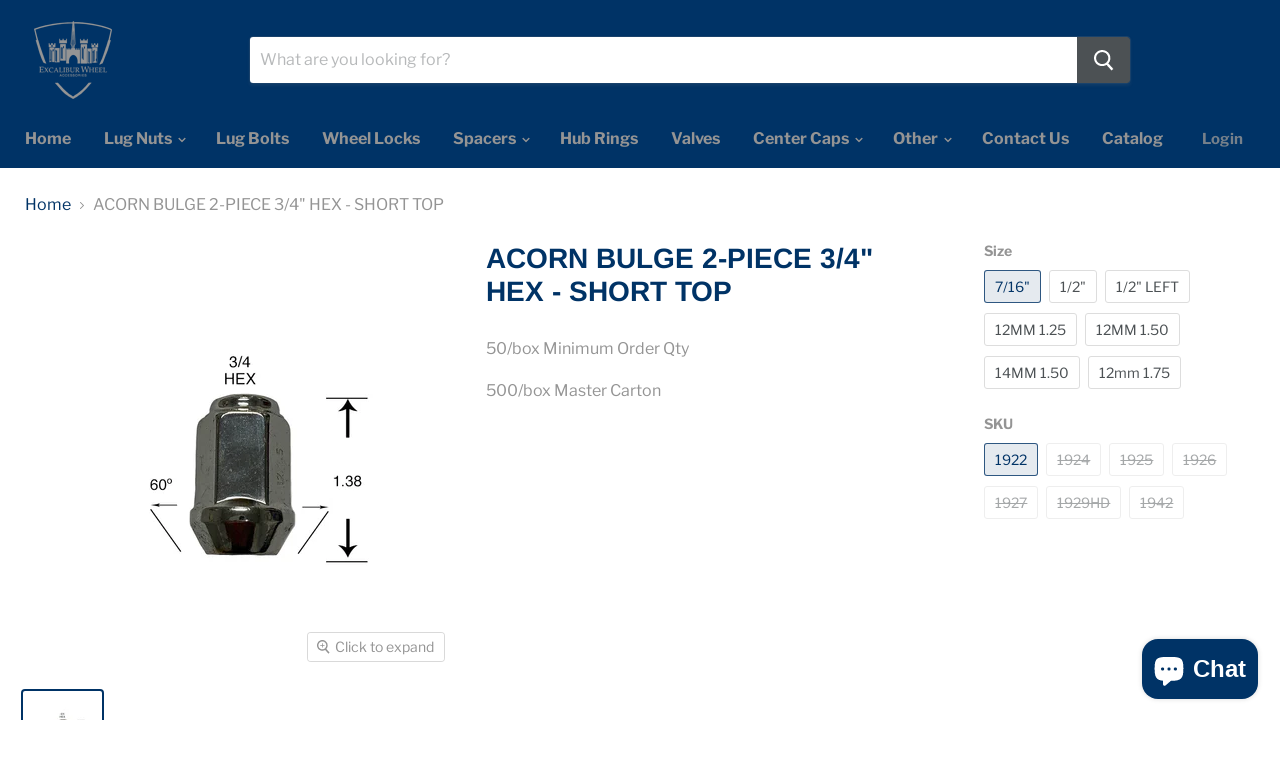

--- FILE ---
content_type: text/html; charset=utf-8
request_url: https://excaliburwheel.com/products/acorn-bulge-2-piece-3-4-hex-short-top?view=_recently-viewed
body_size: 634
content:

































<li
  class="productgrid--item  imagestyle--natural        product-recently-viewed-card  "
  data-product-item
  data-product-quickshop-url="/products/acorn-bulge-2-piece-3-4-hex-short-top"
  data-quickshop-hash="3f61cbdd77d68fdac0e3a1645aef9461c1a7b60cf61874ade009243026b9981e"
  
    data-recently-viewed-card
  
>
  <div class="productitem" data-product-item-content>
    <div class="product-recently-viewed-card-time" data-product-handle="acorn-bulge-2-piece-3-4-hex-short-top">
      <button
        class="product-recently-viewed-card-remove"
        aria-label="close"
        data-remove-recently-viewed
      >
        <svg
  aria-hidden="true"
  focusable="false"
  role="presentation"
  width="10"
  height="10"
  viewBox="0 0 10 10"
  xmlns="http://www.w3.org/2000/svg"
>
  <path d="M6.08785659,5 L9.77469752,1.31315906 L8.68684094,0.225302476 L5,3.91214341 L1.31315906,0.225302476 L0.225302476,1.31315906 L3.91214341,5 L0.225302476,8.68684094 L1.31315906,9.77469752 L5,6.08785659 L8.68684094,9.77469752 L9.77469752,8.68684094 L6.08785659,5 Z"></path>
</svg>
      </button>
    </div>
    <a
      class="productitem--image-link"
      href="/products/acorn-bulge-2-piece-3-4-hex-short-top"
      tabindex="-1"
      data-product-page-link
    >
      <figure class="productitem--image" data-product-item-image>
        
          
          

  
    <noscript data-rimg-noscript>
      <img
        
          src="//excaliburwheel.com/cdn/shop/products/1922.1924.1925_512x512.jpg?v=1591715476"
        

        alt=""
        data-rimg="noscript"
        srcset="//excaliburwheel.com/cdn/shop/products/1922.1924.1925_512x512.jpg?v=1591715476 1x, //excaliburwheel.com/cdn/shop/products/1922.1924.1925_829x829.jpg?v=1591715476 1.62x"
        class="productitem--image-primary"
        
        
      >
    </noscript>
  

  <img
    
      src="//excaliburwheel.com/cdn/shop/products/1922.1924.1925_512x512.jpg?v=1591715476"
    
    alt=""

    
      data-rimg="lazy"
      data-rimg-scale="1"
      data-rimg-template="//excaliburwheel.com/cdn/shop/products/1922.1924.1925_{size}.jpg?v=1591715476"
      data-rimg-max="833x833"
      data-rimg-crop=""
      
      srcset="data:image/svg+xml;utf8,<svg%20xmlns='http://www.w3.org/2000/svg'%20width='512'%20height='512'></svg>"
    

    class="productitem--image-primary"
    
    
  >



  <div data-rimg-canvas></div>


        

        

      </figure>
    </a><div class="productitem--info">
      

      

      <h2 class="productitem--title">
        <a href="/products/acorn-bulge-2-piece-3-4-hex-short-top" data-product-page-link>
          ACORN BULGE 2-PIECE 3/4" HEX - SHORT TOP
        </a>
      </h2>

      

      
        
<div class="productitem--price ">
  <div
    class="price--compare-at "
    data-price-compare-at
  >
  </div>

  <div class="price--main" data-price>
      
      <span class="money">
        <span class=hidden>$0.00</span>
      </span>
    
  </div>
</div>


      

      

      
        <div class="productitem--description">
          <p>50/box Minimum Order Qty
500/box Master Carton</p>

          
        </div>
      
    </div>

    
  </div>

  
</li>



--- FILE ---
content_type: text/javascript
request_url: https://excaliburwheel.com/cdn/shop/t/4/assets/empire.js?v=34138983934062211021753726251
body_size: 4202
content:
(function(modules){function webpackJsonpCallback(data){for(var chunkIds=data[0],moreModules=data[1],executeModules=data[2],moduleId,chunkId,i2=0,resolves=[];i2<chunkIds.length;i2++)chunkId=chunkIds[i2],Object.prototype.hasOwnProperty.call(installedChunks,chunkId)&&installedChunks[chunkId]&&resolves.push(installedChunks[chunkId][0]),installedChunks[chunkId]=0;for(moduleId in moreModules)Object.prototype.hasOwnProperty.call(moreModules,moduleId)&&(modules[moduleId]=moreModules[moduleId]);for(parentJsonpFunction&&parentJsonpFunction(data);resolves.length;)resolves.shift()();return deferredModules.push.apply(deferredModules,executeModules||[]),checkDeferredModules()}function checkDeferredModules(){for(var result,i2=0;i2<deferredModules.length;i2++){for(var deferredModule=deferredModules[i2],fulfilled=!0,j=1;j<deferredModule.length;j++){var depId=deferredModule[j];installedChunks[depId]!==0&&(fulfilled=!1)}fulfilled&&(deferredModules.splice(i2--,1),result=__webpack_require__(__webpack_require__.s=deferredModule[0]))}return result}var installedModules={},installedChunks={36:0},deferredModules=[];function jsonpScriptSrc(chunkId){var bundles={0:"//excaliburwheel.com/cdn/shop/t/4/assets/vendors-DynamicBlogPosts-DynamicFeaturedCollection-DynamicProduct-DynamicTwitterFeed-StaticCollectio-0ac4f36c.bundle.js?v=27162945990232793371608143226",1:"//excaliburwheel.com/cdn/shop/t/4/assets/DynamicFeaturedCollection-DynamicProduct-StaticCollection-StaticProduct-StaticProductRecommendations-724f8050.bundle.js?v=182783649367668541941608143187",2:"//excaliburwheel.com/cdn/shop/t/4/assets/vendors-DynamicFeaturedCollection-DynamicProduct-StaticCollection-StaticProduct-StaticProductRecomme-e656a3da.bundle.js?v=140957051148365946151608143227",3:"//excaliburwheel.com/cdn/shop/t/4/assets/DynamicFeaturedCollection-StaticCollection-StaticProductRecommendations-StaticSearch.bundle.js?v=61752552923460280841608143188",4:"//excaliburwheel.com/cdn/shop/t/4/assets/DynamicSearch-StaticHeader.bundle.js?v=54442182526121332411608143197",5:"//excaliburwheel.com/cdn/shop/t/4/assets/vendors-DynamicSearch-StaticHeader.bundle.js?v=56599037520619874471608143228",6:"//excaliburwheel.com/cdn/shop/t/4/assets/Account.bundle.js?v=182979124180046009541608143181",7:"//excaliburwheel.com/cdn/shop/t/4/assets/Contact.bundle.js?v=77656916713399432781608143183",8:"//excaliburwheel.com/cdn/shop/t/4/assets/ContainSwatchTooltips.bundle.js?v=75343278146414544561608143184",9:"//excaliburwheel.com/cdn/shop/t/4/assets/DynamicBlogPosts.bundle.js?v=167442181090008342121608143185",10:"//excaliburwheel.com/cdn/shop/t/4/assets/DynamicFeaturedCollection.bundle.js?v=39367222640830548931608143189",11:"//excaliburwheel.com/cdn/shop/t/4/assets/DynamicMenuList.bundle.js?v=30439453271409892721608143190",12:"//excaliburwheel.com/cdn/shop/t/4/assets/DynamicNewsletter.bundle.js?v=37317021900498861611608143191",13:"//excaliburwheel.com/cdn/shop/t/4/assets/DynamicProduct.bundle.js?v=128411183634661230931608143193",14:"//excaliburwheel.com/cdn/shop/t/4/assets/DynamicPromoBlocks.bundle.js?v=131598680256494097021608143194",15:"//excaliburwheel.com/cdn/shop/t/4/assets/DynamicRichText.bundle.js?v=97343290001154736061608143195",16:"//excaliburwheel.com/cdn/shop/t/4/assets/DynamicSearch.bundle.js?v=182939307303167919181608143198",17:"//excaliburwheel.com/cdn/shop/t/4/assets/DynamicTwitterFeed.bundle.js?v=75099600453748446481608143199",18:"//excaliburwheel.com/cdn/shop/t/4/assets/DynamicVideo.bundle.js?v=172494525980426847701608143200",19:"//excaliburwheel.com/cdn/shop/t/4/assets/GiftCard.bundle.js?v=63715515690818834411608143202",20:"//excaliburwheel.com/cdn/shop/t/4/assets/PXSMap.bundle.js?v=41982470299957532491608143207",21:"//excaliburwheel.com/cdn/shop/t/4/assets/Page.bundle.js?v=111464235207380834121608143205",22:"//excaliburwheel.com/cdn/shop/t/4/assets/StaticAnnouncement.bundle.js?v=119194565213268423761608143208",23:"//excaliburwheel.com/cdn/shop/t/4/assets/StaticArticle.bundle.js?v=36220545764191659941608143210",24:"//excaliburwheel.com/cdn/shop/t/4/assets/StaticBlog.bundle.js?v=98850150707337581761608143211",25:"//excaliburwheel.com/cdn/shop/t/4/assets/StaticCart.bundle.js?v=42198014469092989111608143212",26:"//excaliburwheel.com/cdn/shop/t/4/assets/StaticCollection.bundle.js?v=130674706347953313051608143213",27:"//excaliburwheel.com/cdn/shop/t/4/assets/StaticFooter.bundle.js?v=183065724654549664041608143214",28:"//excaliburwheel.com/cdn/shop/t/4/assets/StaticHeader.bundle.js?v=94770020895651378151608143216",29:"//excaliburwheel.com/cdn/shop/t/4/assets/StaticHighlightsBanners.bundle.js?v=105801544307421340441608143217",30:"//excaliburwheel.com/cdn/shop/t/4/assets/StaticPassword.bundle.js?v=160993398721798064751608143218",31:"//excaliburwheel.com/cdn/shop/t/4/assets/StaticProduct.bundle.js?v=137834628232118824621608143219",32:"//excaliburwheel.com/cdn/shop/t/4/assets/StaticProductRecommendations.bundle.js?v=118320920884639354471608143220",33:"//excaliburwheel.com/cdn/shop/t/4/assets/StaticRecentlyViewed.bundle.js?v=46350358927094034221608143221",34:"//excaliburwheel.com/cdn/shop/t/4/assets/StaticSearch.bundle.js?v=65416157446605744681608143223",35:"//excaliburwheel.com/cdn/shop/t/4/assets/StaticSlideshow.bundle.js?v=150621384385476588251608143224",37:"//excaliburwheel.com/cdn/shop/t/4/assets/vendors-StaticCart.bundle.js?v=119577339561488855901608143231"};return bundles[chunkId]}function __webpack_require__(moduleId){if(installedModules[moduleId])return installedModules[moduleId].exports;var module=installedModules[moduleId]={i:moduleId,l:!1,exports:{}};return modules[moduleId].call(module.exports,module,module.exports,__webpack_require__),module.l=!0,module.exports}__webpack_require__.e=function(chunkId){var promises=[],installedChunkData=installedChunks[chunkId];if(installedChunkData!==0)if(installedChunkData)promises.push(installedChunkData[2]);else{var promise=new Promise(function(resolve,reject){installedChunkData=installedChunks[chunkId]=[resolve,reject]});promises.push(installedChunkData[2]=promise);var script=document.createElement("script"),onScriptComplete;script.charset="utf-8",script.timeout=120,__webpack_require__.nc&&script.setAttribute("nonce",__webpack_require__.nc),script.src=jsonpScriptSrc(chunkId);var error=new Error;onScriptComplete=function(event){script.onerror=script.onload=null,clearTimeout(timeout);var chunk=installedChunks[chunkId];if(chunk!==0){if(chunk){var errorType=event&&(event.type==="load"?"missing":event.type),realSrc=event&&event.target&&event.target.src;error.message="Loading chunk "+chunkId+" failed.\n("+errorType+": "+realSrc+")",error.name="ChunkLoadError",error.type=errorType,error.request=realSrc,chunk[1](error)}installedChunks[chunkId]=void 0}};var timeout=setTimeout(function(){onScriptComplete({type:"timeout",target:script})},12e4);script.onerror=script.onload=onScriptComplete,document.head.appendChild(script)}return Promise.all(promises)},__webpack_require__.m=modules,__webpack_require__.c=installedModules,__webpack_require__.d=function(exports,name,getter){__webpack_require__.o(exports,name)||Object.defineProperty(exports,name,{enumerable:!0,get:getter})},__webpack_require__.r=function(exports){typeof Symbol!="undefined"&&Symbol.toStringTag&&Object.defineProperty(exports,Symbol.toStringTag,{value:"Module"}),Object.defineProperty(exports,"__esModule",{value:!0})},__webpack_require__.t=function(value,mode){if(mode&1&&(value=__webpack_require__(value)),mode&8||mode&4&&typeof value=="object"&&value&&value.__esModule)return value;var ns=Object.create(null);if(__webpack_require__.r(ns),Object.defineProperty(ns,"default",{enumerable:!0,value:value}),mode&2&&typeof value!="string")for(var key in value)__webpack_require__.d(ns,key,function(key2){return value[key2]}.bind(null,key));return ns},__webpack_require__.n=function(module){var getter=module&&module.__esModule?function(){return module.default}:function(){return module};return __webpack_require__.d(getter,"a",getter),getter},__webpack_require__.o=function(object,property){return Object.prototype.hasOwnProperty.call(object,property)},__webpack_require__.p="",__webpack_require__.oe=function(err){throw console.error(err),err};var jsonpArray=window.wpJsonpPaskit=window.wpJsonpPaskit||[],oldJsonpFunction=jsonpArray.push.bind(jsonpArray);jsonpArray.push=webpackJsonpCallback,jsonpArray=jsonpArray.slice();for(var i=0;i<jsonpArray.length;i++)webpackJsonpCallback(jsonpArray[i]);var parentJsonpFunction=oldJsonpFunction;return deferredModules.push([5,38]),checkDeferredModules()})({5:function(module,__webpack_exports__,__webpack_require__){"use strict";__webpack_require__.r(__webpack_exports__);var jquery=__webpack_require__(0),jquery_default=__webpack_require__.n(jquery);window.jQuery=jquery_default.a,window.$=jquery_default.a;var jquery_trend=__webpack_require__(3),jquery_revealer=__webpack_require__(4),script=__webpack_require__(1),script_default=__webpack_require__.n(script),index_es=__webpack_require__(2);function ownKeys(object,enumerableOnly){var keys=Object.keys(object);if(Object.getOwnPropertySymbols){var symbols=Object.getOwnPropertySymbols(object);enumerableOnly&&(symbols=symbols.filter(function(sym){return Object.getOwnPropertyDescriptor(object,sym).enumerable})),keys.push.apply(keys,symbols)}return keys}function _objectSpread(target){for(var i=1;i<arguments.length;i++){var source=arguments[i]!=null?arguments[i]:{};i%2?ownKeys(Object(source),!0).forEach(function(key){_defineProperty(target,key,source[key])}):Object.getOwnPropertyDescriptors?Object.defineProperties(target,Object.getOwnPropertyDescriptors(source)):ownKeys(Object(source)).forEach(function(key){Object.defineProperty(target,key,Object.getOwnPropertyDescriptor(source,key))})}return target}function _defineProperty(obj,key,value){return key in obj?Object.defineProperty(obj,key,{value:value,enumerable:!0,configurable:!0,writable:!0}):obj[key]=value,obj}function _classCallCheck(instance,Constructor){if(!(instance instanceof Constructor))throw new TypeError("Cannot call a class as a function")}function _defineProperties(target,props){for(var i=0;i<props.length;i++){var descriptor=props[i];descriptor.enumerable=descriptor.enumerable||!1,descriptor.configurable=!0,"value"in descriptor&&(descriptor.writable=!0),Object.defineProperty(target,descriptor.key,descriptor)}}function _createClass(Constructor,protoProps,staticProps){return protoProps&&_defineProperties(Constructor.prototype,protoProps),staticProps&&_defineProperties(Constructor,staticProps),Constructor}var LazyLoader=function(){function LazyLoader2(options){_classCallCheck(this,LazyLoader2);var defaultOptions={rootMargin:"30%",threshold:0};this.callbacks=new WeakMap,this._observerCallback=this._observerCallback.bind(this),this.observer=new IntersectionObserver(this._observerCallback,_objectSpread({},defaultOptions,{},options))}return _createClass(LazyLoader2,[{key:"add",value:function(target,callback){this.callbacks.set(target,callback),this.observer.observe(target)}},{key:"remove",value:function(target){this.observer.unobserve(target),this.callbacks.delete(target)}},{key:"unload",value:function(){this.observer.disconnect()}},{key:"_observerCallback",value:function(entries,observer){var _this=this;entries.forEach(function(_ref){var isIntersecting=_ref.isIntersecting,target=_ref.target;if(isIntersecting===!0){observer.unobserve(target);var callback=_this.callbacks.get(target);typeof callback=="function"&&callback(),_this.callbacks.delete(target)}})}}]),LazyLoader2}(),Sections=function(){function Sections2(){_classCallCheck(this,Sections2),this.handlers={},this.instances={},this.options={},this.imports={},this.lazyLoader=null,this._onSectionEvent=this._onSectionEvent.bind(this),document.addEventListener("shopify:section:load",this._onSectionEvent),document.addEventListener("shopify:section:unload",this._onSectionEvent),document.addEventListener("shopify:section:select",this._onSectionEvent),document.addEventListener("shopify:section:deselect",this._onSectionEvent),document.addEventListener("shopify:block:select",this._onSectionEvent),document.addEventListener("shopify:block:deselect",this._onSectionEvent)}return _createClass(Sections2,[{key:"unbind",value:function(){document.removeEventListener("shopify:section:load",this._onSectionEvent),document.removeEventListener("shopify:section:unload",this._onSectionEvent),document.removeEventListener("shopify:section:select",this._onSectionEvent),document.removeEventListener("shopify:section:deselect",this._onSectionEvent),document.removeEventListener("shopify:block:select",this._onSectionEvent),document.removeEventListener("shopify:block:deselect",this._onSectionEvent);for(var i=0;i<this.instances.length;i++)this._triggerInstanceEvent(this.instances[i],"onSectionUnload");this.handlers={},this.options={},this.lazyLoader.unload(),this.lazyLoader=null,this.instances={}}},{key:"register",value:function(type,handler){var options=arguments.length>2&&arguments[2]!==void 0?arguments[2]:{};this.handlers[type]&&console.warn("Sections: section handler already exists of type '".concat(type,"'.")),this.handlers[type]=handler,this.options[type]=options,this._initSections(type)}},{key:"_initSections",value:function(type){var _this2=this,dataEls=document.querySelectorAll('[data-section-type="'.concat(type,'"]'));if(dataEls)for(var _loop=function(i2){var dataEl=dataEls[i2],el=dataEl.parentNode,idEl=el.querySelector("[data-section-id]");if(!idEl)return console.warn("Sections: unable to find section id for '".concat(type,"'."),el),"continue";var sectionId=idEl.getAttribute("data-section-id");if(!sectionId)return console.warn("Sections: unable to find section id for '".concat(type,"'."),el),"continue";_this2.options[type]&&_this2.options[type].lazy?(_this2.lazyLoader===null&&(_this2.lazyLoader=new LazyLoader),_this2.lazyLoader.add(el,function(){return _this2._createInstance(sectionId,el)})):_this2._createInstance(sectionId,el)},i=0;i<dataEls.length;i++)var _ret=_loop(i)}},{key:"_onSectionEvent",value:function(event){var el=event.target,_event$detail=event.detail,sectionId=_event$detail.sectionId,blockId=_event$detail.blockId,instance=this.instances[sectionId];switch(event.type){case"shopify:section:load":this._createInstance(sectionId,el);break;case"shopify:section:unload":this._triggerInstanceEvent(instance,"onSectionUnload",{el:el,id:sectionId}),this.lazyLoader&&this.lazyLoader.remove(el),delete this.instances[sectionId];break;case"shopify:section:select":this._triggerInstanceEvent(instance,"onSectionSelect",{el:el,id:sectionId});break;case"shopify:section:deselect":this._triggerInstanceEvent(instance,"onSectionDeselect",{el:el,id:sectionId});break;case"shopify:block:select":this._triggerInstanceEvent(instance,"onSectionBlockSelect",{el:el,id:blockId});break;case"shopify:block:deselect":this._triggerInstanceEvent(instance,"onSectionBlockDeselect",{el:el,id:blockId});break;default:break}}},{key:"_triggerInstanceEvent",value:function(instance,eventName){if(instance&&instance[eventName]){for(var _len=arguments.length,args=new Array(_len>2?_len-2:0),_key=2;_key<_len;_key++)args[_key-2]=arguments[_key];instance[eventName].apply(instance,args)}}},{key:"_postMessage",value:function(name,data){var _this3=this;Object.keys(this.instances).forEach(function(id){_this3._triggerInstanceEvent(_this3.instances[id],"onSectionMessage",name,data)})}},{key:"_createInstance",value:function(id,el){var _this4=this,typeEl=el.querySelector("[data-section-type]");if(typeEl){var type=typeEl.getAttribute("data-section-type");if(type){var handler=this.handlers[type];if(!handler){console.warn("Sections: unable to find section handler for type '".concat(type,"'."));return}var data=this._loadData(el),postMessage=this._postMessage.bind(this),handlerParams={id:id,type:type,el:el,data:data,postMessage:postMessage};this.imports[type]?this.instances[id]=new this.imports[type](handlerParams):handler().then(function(_ref2){var Component=_ref2.default;_this4.imports[type]=Component,_this4.instances[id]=new Component(handlerParams)})}}}},{key:"_loadData",value:function(el){var dataEl=el.querySelector("[data-section-data]");if(!dataEl)return{};var data=dataEl.getAttribute("data-section-data")||dataEl.innerHTML;try{return JSON.parse(data)}catch(error){return console.warn("Sections: invalid section data found. ".concat(error.message)),{}}}}]),Sections2}(),polyfillUrls=[];"IntersectionObserver"in window&&"IntersectionObserverEntry"in window&&"intersectionRatio"in window.IntersectionObserverEntry.prototype||polyfillUrls.push(document.querySelector("[data-scripts]").dataset.pxuPolyfills),window.NodeList&&!NodeList.prototype.forEach&&(NodeList.prototype.forEach=Array.prototype.forEach);var checkPolyfills=polyfillUrls,flickityTouchFix=function(){var touchingSlider=!1,touchStartCoordsX=0,onTouchStart=function(e){e.target.closest&&e.target.closest(".flickity-slider")?(touchingSlider=!0,touchStartCoordsX=e.touches[0].pageX):touchingSlider=!1},onTouchMove=function(e){touchingSlider&&e.cancelable&&Math.abs(e.touches[0].pageX-touchStartCoordsX)>10&&e.preventDefault()};document.body.addEventListener("touchstart",onTouchStart),document.body.addEventListener("touchmove",onTouchMove,{passive:!1})},FlickityTouchFix=flickityTouchFix,Empire_initEmpire=function(){index_es.a.init('[data-rimg="lazy"]',{round:1});var sections=new Sections;sections.register("static-header",function(){return Promise.all([__webpack_require__.e(5),__webpack_require__.e(4),__webpack_require__.e(28)]).then(__webpack_require__.bind(null,81))}),sections.register("static-announcement",function(){return __webpack_require__.e(22).then(__webpack_require__.bind(null,53))}),sections.register("static-footer",function(){return __webpack_require__.e(27).then(__webpack_require__.bind(null,54))}),sections.register("static-article",function(){return __webpack_require__.e(23).then(__webpack_require__.bind(null,55))}),sections.register("static-blog",function(){return __webpack_require__.e(24).then(__webpack_require__.bind(null,56))}),sections.register("static-cart",function(){return Promise.all([__webpack_require__.e(37),__webpack_require__.e(25)]).then(__webpack_require__.bind(null,57))}),sections.register("static-collection",function(){return Promise.all([__webpack_require__.e(0),__webpack_require__.e(2),__webpack_require__.e(1),__webpack_require__.e(3),__webpack_require__.e(26)]).then(__webpack_require__.bind(null,58))}),sections.register("static-password",function(){return __webpack_require__.e(30).then(__webpack_require__.bind(null,59))}),sections.register("static-product",function(){return Promise.all([__webpack_require__.e(0),__webpack_require__.e(2),__webpack_require__.e(1),__webpack_require__.e(31)]).then(__webpack_require__.bind(null,60))}),sections.register("static-product-recommendations",function(){return Promise.all([__webpack_require__.e(0),__webpack_require__.e(2),__webpack_require__.e(1),__webpack_require__.e(3),__webpack_require__.e(32)]).then(__webpack_require__.bind(null,82))}),sections.register("static-recently-viewed",function(){return Promise.all([__webpack_require__.e(0),__webpack_require__.e(33)]).then(__webpack_require__.bind(null,61))}),sections.register("static-search",function(){return Promise.all([__webpack_require__.e(0),__webpack_require__.e(2),__webpack_require__.e(1),__webpack_require__.e(3),__webpack_require__.e(34)]).then(__webpack_require__.bind(null,62))}),sections.register("static-highlights-banners",function(){return Promise.all([__webpack_require__.e(0),__webpack_require__.e(29)]).then(__webpack_require__.bind(null,63))}),sections.register("static-slideshow",function(){return Promise.all([__webpack_require__.e(0),__webpack_require__.e(35)]).then(__webpack_require__.bind(null,64))},{lazy:!0}),sections.register("dynamic-blog-posts",function(){return Promise.all([__webpack_require__.e(0),__webpack_require__.e(9)]).then(__webpack_require__.bind(null,65))},{lazy:!0}),sections.register("dynamic-promo-mosaic",function(){return __webpack_require__.e(14).then(__webpack_require__.bind(null,66))},{lazy:!0}),sections.register("dynamic-promo-grid",function(){return __webpack_require__.e(14).then(__webpack_require__.bind(null,66))},{lazy:!0}),sections.register("dynamic-menu-list",function(){return __webpack_require__.e(11).then(__webpack_require__.bind(null,67))},{lazy:!0}),sections.register("dynamic-twitter-feed",function(){return Promise.all([__webpack_require__.e(0),__webpack_require__.e(17)]).then(__webpack_require__.bind(null,68))},{lazy:!0}),sections.register("dynamic-featured-collection",function(){return Promise.all([__webpack_require__.e(0),__webpack_require__.e(2),__webpack_require__.e(1),__webpack_require__.e(3),__webpack_require__.e(10)]).then(__webpack_require__.bind(null,69))},{lazy:!0}),sections.register("dynamic-featured-product",function(){return Promise.all([__webpack_require__.e(0),__webpack_require__.e(2),__webpack_require__.e(1),__webpack_require__.e(13)]).then(__webpack_require__.bind(null,70))},{lazy:!0}),sections.register("dynamic-rich-text",function(){return __webpack_require__.e(15).then(__webpack_require__.bind(null,71))},{lazy:!0}),sections.register("dynamic-html",function(){return __webpack_require__.e(15).then(__webpack_require__.bind(null,71))},{lazy:!0}),sections.register("dynamic-search",function(){return Promise.all([__webpack_require__.e(5),__webpack_require__.e(4),__webpack_require__.e(16)]).then(__webpack_require__.bind(null,72))},{lazy:!0}),sections.register("dynamic-video",function(){return __webpack_require__.e(18).then(__webpack_require__.bind(null,73))},{lazy:!0}),sections.register("pxs-newsletter",function(){return __webpack_require__.e(12).then(__webpack_require__.bind(null,74))},{lazy:!0}),sections.register("pxs-map",function(){return __webpack_require__.e(20).then(__webpack_require__.bind(null,75))},{lazy:!0}),document.body.classList.contains("template-giftcard")&&__webpack_require__.e(19).then(__webpack_require__.bind(null,76)).then(function(_ref){var GiftCard=_ref.default;return new GiftCard}),document.querySelector("[data-template-account]")&&__webpack_require__.e(6).then(__webpack_require__.bind(null,77)).then(function(_ref2){var Account=_ref2.default;return new Account}),document.body.classList.contains("template-contact")&&__webpack_require__.e(7).then(__webpack_require__.bind(null,78)).then(function(_ref3){var Contact=_ref3.default;return new Contact}),document.body.classList.contains("template-page")&&__webpack_require__.e(21).then(__webpack_require__.bind(null,79)).then(function(_ref4){var Page=_ref4.default;return new Page}),document.querySelector("[data-swatch-tooltip]")&&__webpack_require__.e(8).then(__webpack_require__.bind(null,80)).then(function(_ref5){var ContainSwatchTooltips=_ref5.default;return new ContainSwatchTooltips})};FlickityTouchFix(),checkPolyfills.length?script_default()(checkPolyfills,Empire_initEmpire):Empire_initEmpire()}});
//# sourceMappingURL=/cdn/shop/t/4/assets/empire.js.map?v=34138983934062211021753726251


--- FILE ---
content_type: application/javascript; charset=utf-8
request_url: https://searchanise-ef84.kxcdn.com/preload_data.1H3R0w7h8c.js
body_size: 2362
content:
window.Searchanise.preloadedSuggestions=['14x1.5 lug nut','trim rings','lug nut','wheel adapters','wheel lock','chrome lug nuts','spline key','12x1.5 lug nut','hub rings','wheel spacers','lug nuts','spline keys','wheel studs','mag washer','14x1.5 lug nuts','ford lug nuts','12x1.25 lug','7 spline keys','wheel spacer','wheel cap','hub centric rings','ball seat','wheel trim rings','14mm lug nut','mag shank','wheel locks 20405','left thread','wheel rack','trim ring','12x1.5 lug nuts','lug bolt','excalibur 1959lhd lug nuts','tuner key','hubcentric rings','excalibur wheel','12x1.5 lugs','socket key','acorn wheel locks','98-0419oe 14mm 1.50 spline duplex','1/2 lug nut','mag lug','chrome cap','14x1.5 bolt','12x1.25 lug nut','spline socket','tuner keys','converts 5x5','2 wheel adapters 6x135 to 6x5.5','9/16 lug nut','bolt pattern tool','black cap','stainless steel','wheel locks','duplex lug nuts','wheel key','lug bolts','14x1 5 lug bolts','8x6.5 to','12x1.25 lug bolt','wheel adapters lugs','aluminum wheel','cragar ss lug nuts','hub centric','trailer wheel','1/2 lug bolts','9/16 lug nuts','lug lock','7 spline tuner key','adapter 5x4.5 to 5x4.5','98-0360 spline key','et conical bulge','98-0410 spline key','6 spline key','valve stems','7/16 chrome long lug nuts','stick on wheel','2 wheel spacer','12x1.25 et','6x135 to 6x5.5 hub','14x1.5 chrome','spacers 5x135','centric rings','lug studs','6 spline black','toyota lug nut','open end acorn','chrome lug bolt','7 spline key socket','valve stem','wheel lock nut','wheel stud','lug key','1/2 9/16 lug nut black','lug nut oe','hub centric rings 67mm to 66.06mm aluminum','spline lug','to 6x5.5','6x5.5 to','7 spline lug bolts','6x5.5 to 6x4.5','cragar wheel lug nuts','8 lug to','5x135 to 5x135','14x2 ford','open end 7 spline','10 spline key','5x135 12x1.75','20905l 14mm','wheel bolt pattern','8x170 to 8x6.5','12x1.5 black','5x115 to','5x4.5 to 6x5.5','tuner lug','10 point spline','1/2 13/16 acorn bulge style lug nut','chrome lug nut','left 1/2 bulge','flat seat lug nut','bore to','14 trim rings','lug nut 7164l','ford to chevy','long chrome lug nuts','acorn nuts','spline lug bolts','lug wrench','black acorn nuts','7 spline key','hub centric rings to 57.10mm aluminum','wheel nut','aluminum lug nut','install it','bolt pattern tools','12x1.5 studs','key or socket','mag et 1/2','open end','wheel lock 20145l','excalibur lug nuts','12mm 1.5 ball seat','7/16 20 lug nuts','12x1.25 bolt','12x1.75 lug nuts','11/16 wheel lug nuts','acorn nut 1/2','replacement wheel','lug nuts ford','hub to 78.1mm','wheel bolts','10 lug nuts','spacers 604xl','5x5.5 to 5x5','spline acorn','5x5.5 to','73mm to 66.90mm','5x114 to','12mm 1.50 lug nuts','acorn bulge 1-piece 3/4 hex','conical seat','vehicle hub','lug socket','lug pattern','et conical bulge 1/2','1/2 lug nuts','57.1mm to 66.56','flat seat','pacer wheels','black wheel','acorn bulge 3/4 hex','et lug','lug bolt 20mm lug','bolt tools','12x1.25 lug nuts','5x4.5 2 ford','98-0419l spline','adapters converts','black hub','wheel installation','5x4.75 to 5x112','98-0419l 14mm 1.50 spline duplex','to 6x5','12x1.5 to 1/2-20 stud','dualie mag','12x1.5 lug','5x5.5 to 6x135 wheel adapter','wheel bolt','lug nut for','lug nut cap','lug nuts 14x1.5','14x2 lug nuts','1 spacer lug','12mm 1.5 ball seat lug nut','stud converts','83.82 to hub centric rings','4x4.5 to adapters','52705 lock bolts conical seat 52705','83.82mm to','3 5x139.7 spacer','corvette lug nuts','wheel studs for','12x1.5 bolt','5 in spacer','specialty lug nuts','lug to lug wheel spacer','12x1.5 wheel nut','6x5.5 to 6x132','wheel spacer adapters 5x120 to 6x135','cragar ss','4x100 to','excalibur lug nut','14x1 5 studs','4x100 to 5x4.5','98-0419 14mm 1.50 spline duplex','6x5.5 to 5x4.75','6 x 135mm','4 thick 5x120','lug nut torque','spline bolt','lug tools','8x170 to 8x200','18 lug nuts','chrysler lug nut','5x4.5 to','73mm to 57.1mm','ford lug nut','bolt pattern','wheel polish','4x4.5 to 5x4.5','14x1.5 ford lugs','and wheel','stainless steel lug nut','wheel lock 12mm','14mm 1.50 24mm chrome spline bolt','black spline','2 wheel adapters converts 6x5.5 to 5x5','ford wheel adapters','87.1mm to','1/2 mag style','4x4.25 to','lug key 8 spline','capped lug','spline key socket','9 spline key socket','cragar was','hide a','corvette wheel','1-piece chrome','et lug nut','14x1.5 lug nut tools','2 wheel adapters converts 4x4.5 to','12mm tuner lug','is 72.6mm','is 15mm','wheel pattern tool','valve core wrench','chrome wheel','108mm to','1/2 lug nut black','black 12x1.5','wheel lug pattern','lug capped','7/16 3/4 conical bulge','7/16 acorn bulge','9/16 acorn bulge long 3/4 hex','conical bulge 7/16 3/4 hex black','et conical bulge 3/4 hex black','et conical bulge 1/2 3/4 hex','1/2 3/4 hex black','o.e.m lug nut','14x1.5 studs','6x132 to 6x5.5','wheel keys','6x135 to 6x5.5','12x1.5 toyota','6-point 98-0368bk','12 x 1.25 lug nut','hub centric 2','to 6500-6500b','wheel lock set','mag xl','wheel hub','8 lug adapters','10 lug adapters','6x132 to','5x115 to 5x115','6x5.5 to 1.25','acorn bulge','hub centric spacers','20mm lug','lug bolt 20mm','wheel cap black','lug nut 14x 2 3/4 hex','12x1.25 lugs','e lug','socket lug key 98-0110','conical seat 981','wheel lock 1/2','hcr106-4 excalibur','cap 8 lug','7 point socket','71 5mm hub','1/2-20 lug nut acorn','key or','5x150 to 6x5.5','step mag','bullet sst','lug nut and bolt for excalibur','excalibur lug key','locking wheel','16 pack lugs','12x1.5 lug studs','1/2 x acorn','bulge acorn long 13/16 hex','gm lug nuts','14mm mag','to 6x120','excalibur 20205 acorn','1/2 long lug nuts','lug nut acorn bulge lug nut','valve high pressure','1/2 wheel acorn','to 8x200','wheel spacer 6x5.5 1.5 thick 14x1.5 studs 77.8mm hub','5x5 to 5x4.75','to chevy lug','6x114.3 to','5x4.25 to 5x100','by and','6x120 to','ram wheel studs','lock set','5x100 to','is 63.90mm','8mm spacer','pline key','spline duplex acorn 7-point','5x4.75 to','121 mm to 116 mm','5x4.75 5x112','valve stems wheel','90 degree valve stem','14x1.5 ford','8x165.1 to','mag lug nuts','65.1mm hub ring','wheel 95mm','black nuts','554 lug nut','adapter stud','75mm hub rings','5x130 spacers','5x5.5 to 5x150 wheel adapters','dual threads','chevy lug','5x120 to 5x115','bolts for adapter/spacer','stud size','5x5 to 5x5.5','lug locks','duplex mag lug nuts','torque lugs','lug nuts spline','lock bolts','5x139.7 with 14x1.5','hub centric 106 to','wheel adapters 6 lug','4 lug to 5 lug','5x4 75 to 5x4','is install','short shank','2 wheel adapters converts 5x5 or 5x5.5 to 5x5.5','end mag lug nuts','73mm to 69.60mm','point spline key','oe lug','8x170 to','4x4.5 vehicle to 5x4.5 wheel','hub centric rings 60mm to 56.15mm','lug bolts flat','5x5.5 to 5x4.5','8x6.5 to 8x180','extended thread-71620','5x120 to 5x4.75','rings wheel','acorn bulge 2-piece long 13/16','to 5x100','hcr426-4 minimum','adapters 5x4 5','73mm to 64.15mm','19mm hex','wheel lug nut','black spline 14mm','hub centric rings 60mm to 54.10mm','5x5.5 to 5x150','small 7 spline','lug ford','1/2-20 lug nut','106.1mm hub rings','outer wheel','5x5.5 to 6x5.5','stainless lug','black chrome','2022 lug nuts','6x5 to 6x132','black steel','14x1.5 lug','metal polished','cap chrome','4x108 to 5x120','1/2×20 chrome lug','67mm to','5x5 to 6x5.5','14x1.5 hex lug nuts','small mag lug nuts','long lug nuts','tuner lug bolt','4x4 25 wheel','by 4x100','5x5.5 to 5x4.75','to 5x110','chrome valve stems','ford lug','6x127 to','point spline','ram adapter','excalibur wheel cap','jeep lug nut','rings for wheels','ford and','spacers for','lock sets','60mm rings','wheel spacer 6x5.5 ram 1.5 thick 14x1.5 studs','converts 5x5 5 to 6x5 5','jeep wheel lugs','1/2 x 20 lug','chrome stand','7 point spline key','5 on 4.5 spacer','chrome lug','1/2 one piece','conical seat 983','plastic cap','bolt lock','black medium mag','8x180 to 8x6.5 adapters','dodge wheel lug','tpms rubber','5x130 adapter','spline et','silver wheel','130mm to','1/2 wheel lock','106mm to 110mm','wheel washer','lock bolts 1/2-20','wheel install','lug plate','5x5.5 to 5x5.5','bolts for','6x5.5 to 5x5','acorn 12mm','for ford','lug keys'];